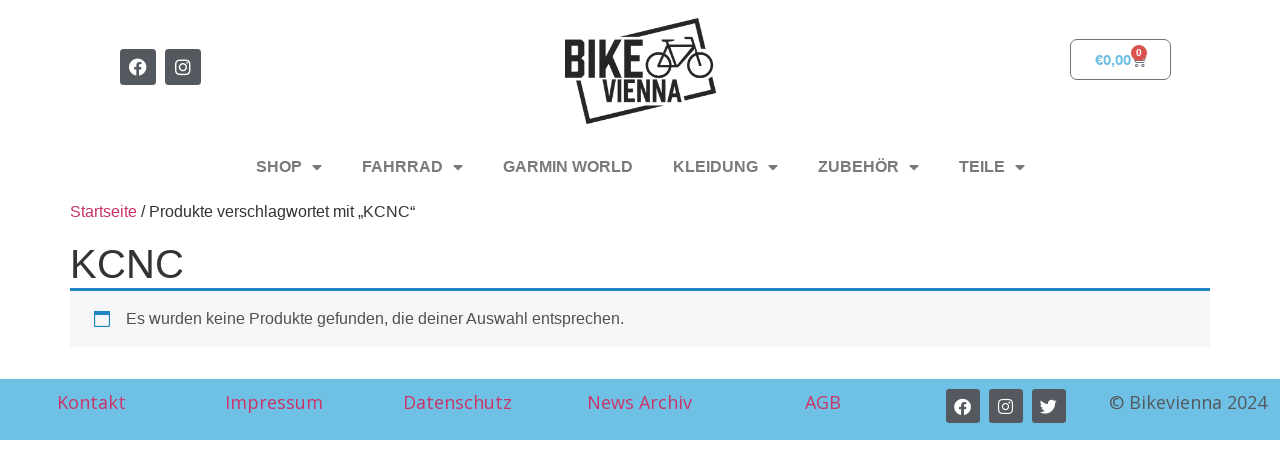

--- FILE ---
content_type: text/html; charset=UTF-8
request_url: https://www.bikevienna.at/product-tag/kcnc/?products-per-page=12
body_size: 15621
content:
<!doctype html>
<html lang="de">
<head>
	<meta charset="UTF-8">
	<meta name="viewport" content="width=device-width, initial-scale=1">
	<link rel="profile" href="https://gmpg.org/xfn/11">
	<title>KCNC &#8211; BIKE VIENNA</title>
<meta name='robots' content='max-image-preview:large' />
<link rel='dns-prefetch' href='//stats.wp.com' />
<link rel='dns-prefetch' href='//www.googletagmanager.com' />
<link rel='dns-prefetch' href='//cdn.jsdelivr.net' />
<link rel="alternate" type="application/rss+xml" title="BIKE VIENNA &raquo; Feed" href="https://www.bikevienna.at/feed/" />
<link rel="alternate" type="application/rss+xml" title="BIKE VIENNA &raquo; Kommentar-Feed" href="https://www.bikevienna.at/comments/feed/" />
<link rel="alternate" type="application/rss+xml" title="BIKE VIENNA &raquo; KCNC Schlagwort Feed" href="https://www.bikevienna.at/product-tag/kcnc/feed/" />
<script>
window._wpemojiSettings = {"baseUrl":"https:\/\/s.w.org\/images\/core\/emoji\/14.0.0\/72x72\/","ext":".png","svgUrl":"https:\/\/s.w.org\/images\/core\/emoji\/14.0.0\/svg\/","svgExt":".svg","source":{"concatemoji":"https:\/\/www.bikevienna.at\/wp-includes\/js\/wp-emoji-release.min.js?ver=6.3.7"}};
/*! This file is auto-generated */
!function(i,n){var o,s,e;function c(e){try{var t={supportTests:e,timestamp:(new Date).valueOf()};sessionStorage.setItem(o,JSON.stringify(t))}catch(e){}}function p(e,t,n){e.clearRect(0,0,e.canvas.width,e.canvas.height),e.fillText(t,0,0);var t=new Uint32Array(e.getImageData(0,0,e.canvas.width,e.canvas.height).data),r=(e.clearRect(0,0,e.canvas.width,e.canvas.height),e.fillText(n,0,0),new Uint32Array(e.getImageData(0,0,e.canvas.width,e.canvas.height).data));return t.every(function(e,t){return e===r[t]})}function u(e,t,n){switch(t){case"flag":return n(e,"\ud83c\udff3\ufe0f\u200d\u26a7\ufe0f","\ud83c\udff3\ufe0f\u200b\u26a7\ufe0f")?!1:!n(e,"\ud83c\uddfa\ud83c\uddf3","\ud83c\uddfa\u200b\ud83c\uddf3")&&!n(e,"\ud83c\udff4\udb40\udc67\udb40\udc62\udb40\udc65\udb40\udc6e\udb40\udc67\udb40\udc7f","\ud83c\udff4\u200b\udb40\udc67\u200b\udb40\udc62\u200b\udb40\udc65\u200b\udb40\udc6e\u200b\udb40\udc67\u200b\udb40\udc7f");case"emoji":return!n(e,"\ud83e\udef1\ud83c\udffb\u200d\ud83e\udef2\ud83c\udfff","\ud83e\udef1\ud83c\udffb\u200b\ud83e\udef2\ud83c\udfff")}return!1}function f(e,t,n){var r="undefined"!=typeof WorkerGlobalScope&&self instanceof WorkerGlobalScope?new OffscreenCanvas(300,150):i.createElement("canvas"),a=r.getContext("2d",{willReadFrequently:!0}),o=(a.textBaseline="top",a.font="600 32px Arial",{});return e.forEach(function(e){o[e]=t(a,e,n)}),o}function t(e){var t=i.createElement("script");t.src=e,t.defer=!0,i.head.appendChild(t)}"undefined"!=typeof Promise&&(o="wpEmojiSettingsSupports",s=["flag","emoji"],n.supports={everything:!0,everythingExceptFlag:!0},e=new Promise(function(e){i.addEventListener("DOMContentLoaded",e,{once:!0})}),new Promise(function(t){var n=function(){try{var e=JSON.parse(sessionStorage.getItem(o));if("object"==typeof e&&"number"==typeof e.timestamp&&(new Date).valueOf()<e.timestamp+604800&&"object"==typeof e.supportTests)return e.supportTests}catch(e){}return null}();if(!n){if("undefined"!=typeof Worker&&"undefined"!=typeof OffscreenCanvas&&"undefined"!=typeof URL&&URL.createObjectURL&&"undefined"!=typeof Blob)try{var e="postMessage("+f.toString()+"("+[JSON.stringify(s),u.toString(),p.toString()].join(",")+"));",r=new Blob([e],{type:"text/javascript"}),a=new Worker(URL.createObjectURL(r),{name:"wpTestEmojiSupports"});return void(a.onmessage=function(e){c(n=e.data),a.terminate(),t(n)})}catch(e){}c(n=f(s,u,p))}t(n)}).then(function(e){for(var t in e)n.supports[t]=e[t],n.supports.everything=n.supports.everything&&n.supports[t],"flag"!==t&&(n.supports.everythingExceptFlag=n.supports.everythingExceptFlag&&n.supports[t]);n.supports.everythingExceptFlag=n.supports.everythingExceptFlag&&!n.supports.flag,n.DOMReady=!1,n.readyCallback=function(){n.DOMReady=!0}}).then(function(){return e}).then(function(){var e;n.supports.everything||(n.readyCallback(),(e=n.source||{}).concatemoji?t(e.concatemoji):e.wpemoji&&e.twemoji&&(t(e.twemoji),t(e.wpemoji)))}))}((window,document),window._wpemojiSettings);
</script>
<style>
img.wp-smiley,
img.emoji {
	display: inline !important;
	border: none !important;
	box-shadow: none !important;
	height: 1em !important;
	width: 1em !important;
	margin: 0 0.07em !important;
	vertical-align: -0.1em !important;
	background: none !important;
	padding: 0 !important;
}
</style>
	<link rel='stylesheet' id='german-market-blocks-integrations-css' href='https://www.bikevienna.at/wp-content/plugins/woocommerce-german-market/german-market-blocks/build/integrations.css?ver=3.53' media='all' />
<link rel='stylesheet' id='german-market-checkout-block-checkboxes-css' href='https://www.bikevienna.at/wp-content/plugins/woocommerce-german-market/german-market-blocks/build/blocks/checkout-checkboxes/style-index.css?ver=3.53' media='all' />
<link rel='stylesheet' id='german-market-product-charging-device-css' href='https://www.bikevienna.at/wp-content/plugins/woocommerce-german-market/german-market-blocks/build/blocks/product-charging-device/style-index.css?ver=3.53' media='all' />
<link rel='stylesheet' id='wp-block-library-css' href='https://www.bikevienna.at/wp-includes/css/dist/block-library/style.min.css?ver=6.3.7' media='all' />
<style id='global-styles-inline-css'>
body{--wp--preset--color--black: #000000;--wp--preset--color--cyan-bluish-gray: #abb8c3;--wp--preset--color--white: #ffffff;--wp--preset--color--pale-pink: #f78da7;--wp--preset--color--vivid-red: #cf2e2e;--wp--preset--color--luminous-vivid-orange: #ff6900;--wp--preset--color--luminous-vivid-amber: #fcb900;--wp--preset--color--light-green-cyan: #7bdcb5;--wp--preset--color--vivid-green-cyan: #00d084;--wp--preset--color--pale-cyan-blue: #8ed1fc;--wp--preset--color--vivid-cyan-blue: #0693e3;--wp--preset--color--vivid-purple: #9b51e0;--wp--preset--gradient--vivid-cyan-blue-to-vivid-purple: linear-gradient(135deg,rgba(6,147,227,1) 0%,rgb(155,81,224) 100%);--wp--preset--gradient--light-green-cyan-to-vivid-green-cyan: linear-gradient(135deg,rgb(122,220,180) 0%,rgb(0,208,130) 100%);--wp--preset--gradient--luminous-vivid-amber-to-luminous-vivid-orange: linear-gradient(135deg,rgba(252,185,0,1) 0%,rgba(255,105,0,1) 100%);--wp--preset--gradient--luminous-vivid-orange-to-vivid-red: linear-gradient(135deg,rgba(255,105,0,1) 0%,rgb(207,46,46) 100%);--wp--preset--gradient--very-light-gray-to-cyan-bluish-gray: linear-gradient(135deg,rgb(238,238,238) 0%,rgb(169,184,195) 100%);--wp--preset--gradient--cool-to-warm-spectrum: linear-gradient(135deg,rgb(74,234,220) 0%,rgb(151,120,209) 20%,rgb(207,42,186) 40%,rgb(238,44,130) 60%,rgb(251,105,98) 80%,rgb(254,248,76) 100%);--wp--preset--gradient--blush-light-purple: linear-gradient(135deg,rgb(255,206,236) 0%,rgb(152,150,240) 100%);--wp--preset--gradient--blush-bordeaux: linear-gradient(135deg,rgb(254,205,165) 0%,rgb(254,45,45) 50%,rgb(107,0,62) 100%);--wp--preset--gradient--luminous-dusk: linear-gradient(135deg,rgb(255,203,112) 0%,rgb(199,81,192) 50%,rgb(65,88,208) 100%);--wp--preset--gradient--pale-ocean: linear-gradient(135deg,rgb(255,245,203) 0%,rgb(182,227,212) 50%,rgb(51,167,181) 100%);--wp--preset--gradient--electric-grass: linear-gradient(135deg,rgb(202,248,128) 0%,rgb(113,206,126) 100%);--wp--preset--gradient--midnight: linear-gradient(135deg,rgb(2,3,129) 0%,rgb(40,116,252) 100%);--wp--preset--font-size--small: 13px;--wp--preset--font-size--medium: 20px;--wp--preset--font-size--large: 36px;--wp--preset--font-size--x-large: 42px;--wp--preset--spacing--20: 0.44rem;--wp--preset--spacing--30: 0.67rem;--wp--preset--spacing--40: 1rem;--wp--preset--spacing--50: 1.5rem;--wp--preset--spacing--60: 2.25rem;--wp--preset--spacing--70: 3.38rem;--wp--preset--spacing--80: 5.06rem;--wp--preset--shadow--natural: 6px 6px 9px rgba(0, 0, 0, 0.2);--wp--preset--shadow--deep: 12px 12px 50px rgba(0, 0, 0, 0.4);--wp--preset--shadow--sharp: 6px 6px 0px rgba(0, 0, 0, 0.2);--wp--preset--shadow--outlined: 6px 6px 0px -3px rgba(255, 255, 255, 1), 6px 6px rgba(0, 0, 0, 1);--wp--preset--shadow--crisp: 6px 6px 0px rgba(0, 0, 0, 1);}body { margin: 0;--wp--style--global--content-size: 800px;--wp--style--global--wide-size: 1200px; }.wp-site-blocks > .alignleft { float: left; margin-right: 2em; }.wp-site-blocks > .alignright { float: right; margin-left: 2em; }.wp-site-blocks > .aligncenter { justify-content: center; margin-left: auto; margin-right: auto; }:where(.wp-site-blocks) > * { margin-block-start: 24px; margin-block-end: 0; }:where(.wp-site-blocks) > :first-child:first-child { margin-block-start: 0; }:where(.wp-site-blocks) > :last-child:last-child { margin-block-end: 0; }body { --wp--style--block-gap: 24px; }:where(body .is-layout-flow)  > :first-child:first-child{margin-block-start: 0;}:where(body .is-layout-flow)  > :last-child:last-child{margin-block-end: 0;}:where(body .is-layout-flow)  > *{margin-block-start: 24px;margin-block-end: 0;}:where(body .is-layout-constrained)  > :first-child:first-child{margin-block-start: 0;}:where(body .is-layout-constrained)  > :last-child:last-child{margin-block-end: 0;}:where(body .is-layout-constrained)  > *{margin-block-start: 24px;margin-block-end: 0;}:where(body .is-layout-flex) {gap: 24px;}:where(body .is-layout-grid) {gap: 24px;}body .is-layout-flow > .alignleft{float: left;margin-inline-start: 0;margin-inline-end: 2em;}body .is-layout-flow > .alignright{float: right;margin-inline-start: 2em;margin-inline-end: 0;}body .is-layout-flow > .aligncenter{margin-left: auto !important;margin-right: auto !important;}body .is-layout-constrained > .alignleft{float: left;margin-inline-start: 0;margin-inline-end: 2em;}body .is-layout-constrained > .alignright{float: right;margin-inline-start: 2em;margin-inline-end: 0;}body .is-layout-constrained > .aligncenter{margin-left: auto !important;margin-right: auto !important;}body .is-layout-constrained > :where(:not(.alignleft):not(.alignright):not(.alignfull)){max-width: var(--wp--style--global--content-size);margin-left: auto !important;margin-right: auto !important;}body .is-layout-constrained > .alignwide{max-width: var(--wp--style--global--wide-size);}body .is-layout-flex{display: flex;}body .is-layout-flex{flex-wrap: wrap;align-items: center;}body .is-layout-flex > *{margin: 0;}body .is-layout-grid{display: grid;}body .is-layout-grid > *{margin: 0;}body{padding-top: 0px;padding-right: 0px;padding-bottom: 0px;padding-left: 0px;}a:where(:not(.wp-element-button)){text-decoration: underline;}.wp-element-button, .wp-block-button__link{background-color: #32373c;border-width: 0;color: #fff;font-family: inherit;font-size: inherit;line-height: inherit;padding: calc(0.667em + 2px) calc(1.333em + 2px);text-decoration: none;}.has-black-color{color: var(--wp--preset--color--black) !important;}.has-cyan-bluish-gray-color{color: var(--wp--preset--color--cyan-bluish-gray) !important;}.has-white-color{color: var(--wp--preset--color--white) !important;}.has-pale-pink-color{color: var(--wp--preset--color--pale-pink) !important;}.has-vivid-red-color{color: var(--wp--preset--color--vivid-red) !important;}.has-luminous-vivid-orange-color{color: var(--wp--preset--color--luminous-vivid-orange) !important;}.has-luminous-vivid-amber-color{color: var(--wp--preset--color--luminous-vivid-amber) !important;}.has-light-green-cyan-color{color: var(--wp--preset--color--light-green-cyan) !important;}.has-vivid-green-cyan-color{color: var(--wp--preset--color--vivid-green-cyan) !important;}.has-pale-cyan-blue-color{color: var(--wp--preset--color--pale-cyan-blue) !important;}.has-vivid-cyan-blue-color{color: var(--wp--preset--color--vivid-cyan-blue) !important;}.has-vivid-purple-color{color: var(--wp--preset--color--vivid-purple) !important;}.has-black-background-color{background-color: var(--wp--preset--color--black) !important;}.has-cyan-bluish-gray-background-color{background-color: var(--wp--preset--color--cyan-bluish-gray) !important;}.has-white-background-color{background-color: var(--wp--preset--color--white) !important;}.has-pale-pink-background-color{background-color: var(--wp--preset--color--pale-pink) !important;}.has-vivid-red-background-color{background-color: var(--wp--preset--color--vivid-red) !important;}.has-luminous-vivid-orange-background-color{background-color: var(--wp--preset--color--luminous-vivid-orange) !important;}.has-luminous-vivid-amber-background-color{background-color: var(--wp--preset--color--luminous-vivid-amber) !important;}.has-light-green-cyan-background-color{background-color: var(--wp--preset--color--light-green-cyan) !important;}.has-vivid-green-cyan-background-color{background-color: var(--wp--preset--color--vivid-green-cyan) !important;}.has-pale-cyan-blue-background-color{background-color: var(--wp--preset--color--pale-cyan-blue) !important;}.has-vivid-cyan-blue-background-color{background-color: var(--wp--preset--color--vivid-cyan-blue) !important;}.has-vivid-purple-background-color{background-color: var(--wp--preset--color--vivid-purple) !important;}.has-black-border-color{border-color: var(--wp--preset--color--black) !important;}.has-cyan-bluish-gray-border-color{border-color: var(--wp--preset--color--cyan-bluish-gray) !important;}.has-white-border-color{border-color: var(--wp--preset--color--white) !important;}.has-pale-pink-border-color{border-color: var(--wp--preset--color--pale-pink) !important;}.has-vivid-red-border-color{border-color: var(--wp--preset--color--vivid-red) !important;}.has-luminous-vivid-orange-border-color{border-color: var(--wp--preset--color--luminous-vivid-orange) !important;}.has-luminous-vivid-amber-border-color{border-color: var(--wp--preset--color--luminous-vivid-amber) !important;}.has-light-green-cyan-border-color{border-color: var(--wp--preset--color--light-green-cyan) !important;}.has-vivid-green-cyan-border-color{border-color: var(--wp--preset--color--vivid-green-cyan) !important;}.has-pale-cyan-blue-border-color{border-color: var(--wp--preset--color--pale-cyan-blue) !important;}.has-vivid-cyan-blue-border-color{border-color: var(--wp--preset--color--vivid-cyan-blue) !important;}.has-vivid-purple-border-color{border-color: var(--wp--preset--color--vivid-purple) !important;}.has-vivid-cyan-blue-to-vivid-purple-gradient-background{background: var(--wp--preset--gradient--vivid-cyan-blue-to-vivid-purple) !important;}.has-light-green-cyan-to-vivid-green-cyan-gradient-background{background: var(--wp--preset--gradient--light-green-cyan-to-vivid-green-cyan) !important;}.has-luminous-vivid-amber-to-luminous-vivid-orange-gradient-background{background: var(--wp--preset--gradient--luminous-vivid-amber-to-luminous-vivid-orange) !important;}.has-luminous-vivid-orange-to-vivid-red-gradient-background{background: var(--wp--preset--gradient--luminous-vivid-orange-to-vivid-red) !important;}.has-very-light-gray-to-cyan-bluish-gray-gradient-background{background: var(--wp--preset--gradient--very-light-gray-to-cyan-bluish-gray) !important;}.has-cool-to-warm-spectrum-gradient-background{background: var(--wp--preset--gradient--cool-to-warm-spectrum) !important;}.has-blush-light-purple-gradient-background{background: var(--wp--preset--gradient--blush-light-purple) !important;}.has-blush-bordeaux-gradient-background{background: var(--wp--preset--gradient--blush-bordeaux) !important;}.has-luminous-dusk-gradient-background{background: var(--wp--preset--gradient--luminous-dusk) !important;}.has-pale-ocean-gradient-background{background: var(--wp--preset--gradient--pale-ocean) !important;}.has-electric-grass-gradient-background{background: var(--wp--preset--gradient--electric-grass) !important;}.has-midnight-gradient-background{background: var(--wp--preset--gradient--midnight) !important;}.has-small-font-size{font-size: var(--wp--preset--font-size--small) !important;}.has-medium-font-size{font-size: var(--wp--preset--font-size--medium) !important;}.has-large-font-size{font-size: var(--wp--preset--font-size--large) !important;}.has-x-large-font-size{font-size: var(--wp--preset--font-size--x-large) !important;}
.wp-block-navigation a:where(:not(.wp-element-button)){color: inherit;}
.wp-block-pullquote{font-size: 1.5em;line-height: 1.6;}
</style>
<link rel='stylesheet' id='pafe-extension-style-free-css' href='https://www.bikevienna.at/wp-content/plugins/piotnet-addons-for-elementor/assets/css/minify/extension.min.css?ver=2.4.36' media='all' />
<link rel='stylesheet' id='wc-plc-css' href='https://www.bikevienna.at/wp-content/plugins/wc-plc/public/css/wc-plc-public.css?ver=1.0.11' media='all' />
<link rel='stylesheet' id='wc-accommodation-bookings-styles-css' href='https://www.bikevienna.at/wp-content/plugins/woocommerce-accommodation-bookings/dist/css/frontend.css?ver=83a366d1efedd293c794' media='all' />
<link rel='stylesheet' id='woocommerce-layout-css' href='https://www.bikevienna.at/wp-content/plugins/woocommerce/assets/css/woocommerce-layout.css?ver=8.7.0' media='all' />
<style id='woocommerce-layout-inline-css'>

	.infinite-scroll .woocommerce-pagination {
		display: none;
	}
</style>
<link rel='stylesheet' id='woocommerce-smallscreen-css' href='https://www.bikevienna.at/wp-content/plugins/woocommerce/assets/css/woocommerce-smallscreen.css?ver=8.7.0' media='only screen and (max-width: 768px)' />
<link rel='stylesheet' id='woocommerce-general-css' href='https://www.bikevienna.at/wp-content/plugins/woocommerce/assets/css/woocommerce.css?ver=8.7.0' media='all' />
<style id='woocommerce-inline-inline-css'>
.woocommerce form .form-row .required { visibility: visible; }
</style>
<link rel='stylesheet' id='wc-bis-css-css' href='https://www.bikevienna.at/wp-content/plugins/woocommerce-back-in-stock-notifications/assets/css/frontend/woocommerce.css?ver=3.3.3' media='all' />
<link rel='stylesheet' id='sendcloud-checkout-css-css' href='https://www.bikevienna.at/wp-content/plugins/sendcloud-shipping/resources/css/sendcloud-checkout.css?ver=2.4.5' media='all' />
<link rel='stylesheet' id='tridatasync-frontend-css' href='https://www.bikevienna.at/wp-content/plugins/tridata-sync/assets/css/frontend.css?ver=2.2.161' media='all' />
<link rel='stylesheet' id='jquery-ui-style-css' href='https://www.bikevienna.at/wp-content/plugins/woocommerce-bookings/dist/css/jquery-ui-styles.css?ver=1.11.4-wc-bookings.2.0.3' media='all' />
<link rel='stylesheet' id='wc-bookings-styles-css' href='https://www.bikevienna.at/wp-content/plugins/woocommerce-bookings/dist/css/frontend.css?ver=2.0.3' media='all' />
<link rel='stylesheet' id='swatches-and-photos-css' href='https://www.bikevienna.at/wp-content/plugins/woocommerce-variation-swatches-and-photos/assets/css/swatches-and-photos.css?ver=3.0.6' media='all' />
<link rel='stylesheet' id='hello-elementor-css' href='https://www.bikevienna.at/wp-content/themes/hello-elementor/style.min.css?ver=3.0.1' media='all' />
<link rel='stylesheet' id='hello-elementor-theme-style-css' href='https://www.bikevienna.at/wp-content/themes/hello-elementor/theme.min.css?ver=3.0.1' media='all' />
<link rel='stylesheet' id='hello-elementor-header-footer-css' href='https://www.bikevienna.at/wp-content/themes/hello-elementor/header-footer.min.css?ver=3.0.1' media='all' />
<link rel='stylesheet' id='elementor-frontend-css' href='https://www.bikevienna.at/wp-content/plugins/elementor/assets/css/frontend.min.css?ver=3.27.3' media='all' />
<link rel='stylesheet' id='widget-social-icons-css' href='https://www.bikevienna.at/wp-content/plugins/elementor/assets/css/widget-social-icons.min.css?ver=3.27.3' media='all' />
<link rel='stylesheet' id='e-apple-webkit-css' href='https://www.bikevienna.at/wp-content/plugins/elementor/assets/css/conditionals/apple-webkit.min.css?ver=3.27.3' media='all' />
<link rel='stylesheet' id='widget-image-css' href='https://www.bikevienna.at/wp-content/plugins/elementor/assets/css/widget-image.min.css?ver=3.27.3' media='all' />
<link rel='stylesheet' id='widget-woocommerce-menu-cart-css' href='https://www.bikevienna.at/wp-content/plugins/elementor-pro/assets/css/widget-woocommerce-menu-cart.min.css?ver=3.28.3' media='all' />
<link rel='stylesheet' id='widget-nav-menu-css' href='https://www.bikevienna.at/wp-content/plugins/elementor-pro/assets/css/widget-nav-menu.min.css?ver=3.28.3' media='all' />
<link rel='stylesheet' id='widget-text-editor-css' href='https://www.bikevienna.at/wp-content/plugins/elementor/assets/css/widget-text-editor.min.css?ver=3.27.3' media='all' />
<link rel='stylesheet' id='elementor-icons-css' href='https://www.bikevienna.at/wp-content/plugins/elementor/assets/lib/eicons/css/elementor-icons.min.css?ver=5.35.0' media='all' />
<link rel='stylesheet' id='elementor-post-7297-css' href='https://www.bikevienna.at/wp-content/uploads/elementor/css/post-7297.css?ver=1761908182' media='all' />
<link rel='stylesheet' id='elementor-post-7300-css' href='https://www.bikevienna.at/wp-content/uploads/elementor/css/post-7300.css?ver=1761908182' media='all' />
<link rel='stylesheet' id='jet-woo-builder-css' href='https://www.bikevienna.at/wp-content/plugins/jet-woo-builder/assets/css/frontend.css?ver=2.1.19' media='all' />
<style id='jet-woo-builder-inline-css'>
@font-face {
				font-family: "WooCommerce";
				font-weight: normal;
				font-style: normal;
				src: url("https://www.bikevienna.at/wp-content/plugins/woocommerce/assets/fonts/WooCommerce.eot");
				src: url("https://www.bikevienna.at/wp-content/plugins/woocommerce/assets/fonts/WooCommerce.eot?#iefix") format("embedded-opentype"),
					 url("https://www.bikevienna.at/wp-content/plugins/woocommerce/assets/fonts/WooCommerce.woff") format("woff"),
					 url("https://www.bikevienna.at/wp-content/plugins/woocommerce/assets/fonts/WooCommerce.ttf") format("truetype"),
					 url("https://www.bikevienna.at/wp-content/plugins/woocommerce/assets/fonts/WooCommerce.svg#WooCommerce") format("svg");
			}
</style>
<link rel='stylesheet' id='elementor-icons-shared-0-css' href='https://www.bikevienna.at/wp-content/plugins/elementor/assets/lib/font-awesome/css/fontawesome.min.css?ver=5.15.3' media='all' />
<link rel='stylesheet' id='elementor-icons-fa-solid-css' href='https://www.bikevienna.at/wp-content/plugins/elementor/assets/lib/font-awesome/css/solid.min.css?ver=5.15.3' media='all' />
<link rel='stylesheet' id='swiper-css' href='https://www.bikevienna.at/wp-content/plugins/elementor/assets/lib/swiper/v8/css/swiper.min.css?ver=8.4.5' media='all' />
<link rel='stylesheet' id='e-swiper-css' href='https://www.bikevienna.at/wp-content/plugins/elementor/assets/css/conditionals/e-swiper.min.css?ver=3.27.3' media='all' />
<link rel='stylesheet' id='elementor-post-22433-css' href='https://www.bikevienna.at/wp-content/uploads/elementor/css/post-22433.css?ver=1761908182' media='all' />
<link rel='stylesheet' id='tablepress-default-css' href='https://www.bikevienna.at/wp-content/plugins/tablepress/css/build/default.css?ver=3.2.5' media='all' />
<link rel='stylesheet' id='german-market-blocks-order-button-position-css' href='https://www.bikevienna.at/wp-content/plugins/woocommerce-german-market/german-market-blocks/additional-css/order-button-checkout-fields.css?ver=3.53' media='all' />
<link rel='stylesheet' id='woocommerce-de_frontend_styles-css' href='https://www.bikevienna.at/wp-content/plugins/woocommerce-german-market/css/frontend.min.css?ver=3.53' media='all' />
<link rel='stylesheet' id='hello-elementor-child-style-css' href='https://www.bikevienna.at/wp-content/themes/hello-theme-child-master/style.css?ver=2.0.0' media='all' />
<link rel='stylesheet' id='google-fonts-1-css' href='https://fonts.googleapis.com/css?family=Open+Sans%3A100%2C100italic%2C200%2C200italic%2C300%2C300italic%2C400%2C400italic%2C500%2C500italic%2C600%2C600italic%2C700%2C700italic%2C800%2C800italic%2C900%2C900italic&#038;display=auto&#038;ver=6.3.7' media='all' />
<link rel='stylesheet' id='elementor-icons-fa-brands-css' href='https://www.bikevienna.at/wp-content/plugins/elementor/assets/lib/font-awesome/css/brands.min.css?ver=5.15.3' media='all' />
<link rel="preconnect" href="https://fonts.gstatic.com/" crossorigin><script id="woocommerce-google-analytics-integration-gtag-js-after">
/* Google Analytics for WooCommerce (gtag.js) */
					window.dataLayer = window.dataLayer || [];
					function gtag(){dataLayer.push(arguments);}
					// Set up default consent state.
					for ( const mode of [{"analytics_storage":"denied","ad_storage":"denied","ad_user_data":"denied","ad_personalization":"denied","region":["AT","BE","BG","HR","CY","CZ","DK","EE","FI","FR","DE","GR","HU","IS","IE","IT","LV","LI","LT","LU","MT","NL","NO","PL","PT","RO","SK","SI","ES","SE","GB","CH"]}] || [] ) {
						gtag( "consent", "default", { "wait_for_update": 500, ...mode } );
					}
					gtag("js", new Date());
					gtag("set", "developer_id.dOGY3NW", true);
					gtag("config", "G-WQG8J2LQT9", {"track_404":true,"allow_google_signals":true,"logged_in":false,"linker":{"domains":[],"allow_incoming":false},"custom_map":{"dimension1":"logged_in"}});
</script>
<script src='https://www.bikevienna.at/wp-includes/js/dist/vendor/wp-polyfill-inert.min.js?ver=3.1.2' id='wp-polyfill-inert-js'></script>
<script src='https://www.bikevienna.at/wp-includes/js/dist/vendor/regenerator-runtime.min.js?ver=0.13.11' id='regenerator-runtime-js'></script>
<script src='https://www.bikevienna.at/wp-includes/js/dist/vendor/wp-polyfill.min.js?ver=3.15.0' id='wp-polyfill-js'></script>
<script src='https://www.bikevienna.at/wp-includes/js/dist/hooks.min.js?ver=c6aec9a8d4e5a5d543a1' id='wp-hooks-js'></script>
<script src='https://stats.wp.com/w.js?ver=202552' id='woo-tracks-js'></script>
<script async src='https://www.googletagmanager.com/gtag/js?id=G-WQG8J2LQT9' id='google-tag-manager-js' data-wp-strategy='async'></script>
<script src='https://www.bikevienna.at/wp-includes/js/jquery/jquery.min.js?ver=3.7.0' id='jquery-core-js'></script>
<script src='https://www.bikevienna.at/wp-includes/js/jquery/jquery-migrate.min.js?ver=3.4.1' id='jquery-migrate-js'></script>
<script src='https://www.bikevienna.at/wp-content/plugins/piotnet-addons-for-elementor/assets/js/minify/extension.min.js?ver=2.4.36' id='pafe-extension-free-js'></script>
<script src='https://www.bikevienna.at/wp-content/plugins/wc-plc/public/js/wc-plc-public.js?ver=1.0.11' id='wc-plc-js'></script>
<script src='https://www.bikevienna.at/wp-content/plugins/woocommerce/assets/js/jquery-blockui/jquery.blockUI.min.js?ver=2.7.0-wc.8.7.0' id='jquery-blockui-js' defer data-wp-strategy='defer'></script>
<script id='wc-add-to-cart-js-extra'>
var wc_add_to_cart_params = {"ajax_url":"\/wp-admin\/admin-ajax.php","wc_ajax_url":"\/?wc-ajax=%%endpoint%%","i18n_view_cart":"Warenkorb anzeigen","cart_url":"https:\/\/www.bikevienna.at\/warenkorb\/","is_cart":"","cart_redirect_after_add":"no"};
</script>
<script src='https://www.bikevienna.at/wp-content/plugins/woocommerce/assets/js/frontend/add-to-cart.min.js?ver=8.7.0' id='wc-add-to-cart-js' defer data-wp-strategy='defer'></script>
<script src='https://www.bikevienna.at/wp-content/plugins/woocommerce/assets/js/js-cookie/js.cookie.min.js?ver=2.1.4-wc.8.7.0' id='js-cookie-js' defer data-wp-strategy='defer'></script>
<script id='woocommerce-js-extra'>
var woocommerce_params = {"ajax_url":"\/wp-admin\/admin-ajax.php","wc_ajax_url":"\/?wc-ajax=%%endpoint%%"};
</script>
<script src='https://www.bikevienna.at/wp-content/plugins/woocommerce/assets/js/frontend/woocommerce.min.js?ver=8.7.0' id='woocommerce-js' defer data-wp-strategy='defer'></script>
<script src='https://www.bikevienna.at/wp-content/plugins/tridata-sync/assets/js/frontend.js?ver=2.2.161' id='tridatasync-frontend-js'></script>
<script id='woocommerce_de_frontend-js-extra'>
var sepa_ajax_object = {"ajax_url":"https:\/\/www.bikevienna.at\/wp-admin\/admin-ajax.php","nonce":"1e192d4497"};
var woocommerce_remove_updated_totals = {"val":"0"};
var woocommerce_payment_update = {"val":"1"};
var german_market_price_variable_products = {"val":"gm_default"};
var german_market_price_variable_theme_extra_element = {"val":".elementor-jet-single-price.jet-woo-builder .price:first-child"};
var german_market_legal_info_product_reviews = {"element":".woocommerce-Reviews .commentlist","activated":"off"};
var ship_different_address = {"message":"<p class=\"woocommerce-notice woocommerce-notice--info woocommerce-info\" id=\"german-market-puchase-on-account-message\">\"Lieferung an eine andere Adresse senden\" ist f\u00fcr die gew\u00e4hlte Zahlungsart \"Kauf auf Rechnung\" nicht verf\u00fcgbar und wurde deaktiviert!<\/p>","before_element":".woocommerce-checkout-payment"};
</script>
<script src='https://www.bikevienna.at/wp-content/plugins/woocommerce-german-market/js/WooCommerce-German-Market-Frontend.min.js?ver=3.53' id='woocommerce_de_frontend-js'></script>
<link rel="https://api.w.org/" href="https://www.bikevienna.at/wp-json/" /><link rel="alternate" type="application/json" href="https://www.bikevienna.at/wp-json/wp/v2/product_tag/7247" /><link rel="EditURI" type="application/rsd+xml" title="RSD" href="https://www.bikevienna.at/xmlrpc.php?rsd" />
<meta name="generator" content="WordPress 6.3.7" />
<meta name="generator" content="WooCommerce 8.7.0" />
<!-- Google Tag Manager -->
<script>(function(w,d,s,l,i){w[l]=w[l]||[];w[l].push({'gtm.start':
new Date().getTime(),event:'gtm.js'});var f=d.getElementsByTagName(s)[0],
j=d.createElement(s),dl=l!='dataLayer'?'&l='+l:'';j.async=true;j.src=
'https://www.googletagmanager.com/gtm.js?id='+i+dl;f.parentNode.insertBefore(j,f);
})(window,document,'script','dataLayer','GTM-NLQN9XF');</script>
<!-- End Google Tag Manager -->		<script type="text/javascript">
			var ajax_url = 'https://www.bikevienna.at/wp-admin/admin-ajax.php';
			var ajax_nonce = 'b5a6b96cf6';
		</script>    <!-- Google tag (gtag.js) -->
    <script async src="https://www.googletagmanager.com/gtag/js?id=AW-1013793325"></script>
    <script>
    window.dataLayer = window.dataLayer || [];
    function gtag(){dataLayer.push(arguments);}
    gtag('js', new Date());
    gtag('config', 'AW-1013793325');
    </script>
    	<noscript><style>.woocommerce-product-gallery{ opacity: 1 !important; }</style></noscript>
	<!-- Google Tag Manager -->
<script>(function(w,d,s,l,i){w[l]=w[l]||[];w[l].push({'gtm.start':
new Date().getTime(),event:'gtm.js'});var f=d.getElementsByTagName(s)[0],
j=d.createElement(s),dl=l!='dataLayer'?'&l='+l:'';j.async=true;j.src=
'https://www.googletagmanager.com/gtm.js?id='+i+dl;f.parentNode.insertBefore(j,f);
})(window,document,'script','dataLayer','GTM-KXSHNXSF');</script>
<!-- End Google Tag Manager -->
			<style>
				.e-con.e-parent:nth-of-type(n+4):not(.e-lazyloaded):not(.e-no-lazyload),
				.e-con.e-parent:nth-of-type(n+4):not(.e-lazyloaded):not(.e-no-lazyload) * {
					background-image: none !important;
				}
				@media screen and (max-height: 1024px) {
					.e-con.e-parent:nth-of-type(n+3):not(.e-lazyloaded):not(.e-no-lazyload),
					.e-con.e-parent:nth-of-type(n+3):not(.e-lazyloaded):not(.e-no-lazyload) * {
						background-image: none !important;
					}
				}
				@media screen and (max-height: 640px) {
					.e-con.e-parent:nth-of-type(n+2):not(.e-lazyloaded):not(.e-no-lazyload),
					.e-con.e-parent:nth-of-type(n+2):not(.e-lazyloaded):not(.e-no-lazyload) * {
						background-image: none !important;
					}
				}
			</style>
			<link rel="icon" href="https://www.bikevienna.at/wp-content/uploads/2021/03/bikevienna_logo-100x100.png" sizes="32x32" />
<link rel="icon" href="https://www.bikevienna.at/wp-content/uploads/2021/03/bikevienna_logo.png" sizes="192x192" />
<link rel="apple-touch-icon" href="https://www.bikevienna.at/wp-content/uploads/2021/03/bikevienna_logo.png" />
<meta name="msapplication-TileImage" content="https://www.bikevienna.at/wp-content/uploads/2021/03/bikevienna_logo.png" />
</head>
<body class="archive tax-product_tag term-kcnc term-7247 wp-custom-logo theme-hello-elementor woocommerce woocommerce-page woocommerce-no-js metaslider-plugin elementor-default elementor-kit-7297">

<!-- Google Tag Manager (noscript) -->
<noscript><iframe src="https://www.googletagmanager.com/ns.html?id=GTM-NLQN9XF"
height="0" width="0" style="display:none;visibility:hidden"></iframe></noscript>
<!-- End Google Tag Manager (noscript) --><!-- Google Tag Manager (noscript) -->
<noscript><iframe src="https://www.googletagmanager.com/ns.html?id=GTM-KXSHNXSF"
height="0" width="0" style="display:none;visibility:hidden"></iframe></noscript>
<!-- End Google Tag Manager (noscript) -->

<a class="skip-link screen-reader-text" href="#content">Zum Inhalt wechseln</a>

		<div data-elementor-type="header" data-elementor-id="7300" class="elementor elementor-7300 elementor-location-header" data-elementor-post-type="elementor_library">
					<section class="elementor-section elementor-top-section elementor-element elementor-element-e02b596 elementor-section-boxed elementor-section-height-default elementor-section-height-default" data-id="e02b596" data-element_type="section">
						<div class="elementor-container elementor-column-gap-default">
					<div class="elementor-column elementor-col-25 elementor-top-column elementor-element elementor-element-bfa5347" data-id="bfa5347" data-element_type="column">
			<div class="elementor-widget-wrap elementor-element-populated">
						<div class="elementor-element elementor-element-ac8c29f elementor-shape-rounded elementor-grid-0 e-grid-align-center elementor-widget elementor-widget-social-icons" data-id="ac8c29f" data-element_type="widget" data-widget_type="social-icons.default">
				<div class="elementor-widget-container">
							<div class="elementor-social-icons-wrapper elementor-grid">
							<span class="elementor-grid-item">
					<a class="elementor-icon elementor-social-icon elementor-social-icon-facebook elementor-repeater-item-9d2b3e2" href="https://www.facebook.com/Bikevienna" target="_blank">
						<span class="elementor-screen-only">Facebook</span>
						<i class="fab fa-facebook"></i>					</a>
				</span>
							<span class="elementor-grid-item">
					<a class="elementor-icon elementor-social-icon elementor-social-icon-instagram elementor-repeater-item-c78761b" href="https://www.instagram.com/bikevienna/" target="_blank">
						<span class="elementor-screen-only">Instagram</span>
						<i class="fab fa-instagram"></i>					</a>
				</span>
					</div>
						</div>
				</div>
					</div>
		</div>
				<div class="elementor-column elementor-col-50 elementor-top-column elementor-element elementor-element-aea2b6a" data-id="aea2b6a" data-element_type="column">
			<div class="elementor-widget-wrap elementor-element-populated">
						<div class="elementor-element elementor-element-32e9ca5 elementor-widget elementor-widget-theme-site-logo elementor-widget-image" data-id="32e9ca5" data-element_type="widget" data-widget_type="theme-site-logo.default">
				<div class="elementor-widget-container">
											<a href="https://www.bikevienna.at">
			<img fetchpriority="high" width="500" height="351" src="https://www.bikevienna.at/wp-content/uploads/2021/03/bikevienna_logo.png" class="attachment-full size-full wp-image-23006" alt="" srcset="https://www.bikevienna.at/wp-content/uploads/2021/03/bikevienna_logo.png 500w, https://www.bikevienna.at/wp-content/uploads/2021/03/bikevienna_logo-300x211.png 300w, https://www.bikevienna.at/wp-content/uploads/2021/03/bikevienna_logo-150x105.png 150w, https://www.bikevienna.at/wp-content/uploads/2021/03/bikevienna_logo-400x281.png 400w" sizes="(max-width: 500px) 100vw, 500px" />				</a>
											</div>
				</div>
					</div>
		</div>
				<div class="elementor-column elementor-col-25 elementor-top-column elementor-element elementor-element-11ef5fe" data-id="11ef5fe" data-element_type="column">
			<div class="elementor-widget-wrap elementor-element-populated">
						<div class="elementor-element elementor-element-10c460e toggle-icon--cart-medium elementor-menu-cart--items-indicator-bubble elementor-menu-cart--show-subtotal-yes elementor-menu-cart--cart-type-side-cart elementor-menu-cart--show-remove-button-yes elementor-widget elementor-widget-woocommerce-menu-cart" data-id="10c460e" data-element_type="widget" data-settings="{&quot;cart_type&quot;:&quot;side-cart&quot;,&quot;open_cart&quot;:&quot;click&quot;,&quot;automatically_open_cart&quot;:&quot;no&quot;}" data-widget_type="woocommerce-menu-cart.default">
				<div class="elementor-widget-container">
							<div class="elementor-menu-cart__wrapper">
							<div class="elementor-menu-cart__toggle_wrapper">
					<div class="elementor-menu-cart__container elementor-lightbox" aria-hidden="true">
						<div class="elementor-menu-cart__main" aria-hidden="true">
									<div class="elementor-menu-cart__close-button">
					</div>
									<div class="widget_shopping_cart_content">
															</div>
						</div>
					</div>
							<div class="elementor-menu-cart__toggle elementor-button-wrapper">
			<a id="elementor-menu-cart__toggle_button" href="#" class="elementor-menu-cart__toggle_button elementor-button elementor-size-sm" aria-expanded="false">
				<span class="elementor-button-text"><span class="woocommerce-Price-amount amount"><bdi><span class="woocommerce-Price-currencySymbol">&euro;</span>0,00</bdi></span></span>
				<span class="elementor-button-icon">
					<span class="elementor-button-icon-qty" data-counter="0">0</span>
					<i class="eicon-cart-medium"></i>					<span class="elementor-screen-only">Warenkorb</span>
				</span>
			</a>
		</div>
						</div>
					</div> <!-- close elementor-menu-cart__wrapper -->
						</div>
				</div>
					</div>
		</div>
					</div>
		</section>
				<section class="elementor-section elementor-top-section elementor-element elementor-element-f9a3850 elementor-section-boxed elementor-section-height-default elementor-section-height-default" data-id="f9a3850" data-element_type="section">
						<div class="elementor-container elementor-column-gap-default">
					<div class="elementor-column elementor-col-100 elementor-top-column elementor-element elementor-element-5adc31a" data-id="5adc31a" data-element_type="column">
			<div class="elementor-widget-wrap elementor-element-populated">
						<div class="elementor-element elementor-element-01374e2 elementor-nav-menu__align-center elementor-nav-menu--dropdown-tablet elementor-nav-menu__text-align-aside elementor-nav-menu--toggle elementor-nav-menu--burger elementor-widget elementor-widget-nav-menu" data-id="01374e2" data-element_type="widget" data-settings="{&quot;layout&quot;:&quot;horizontal&quot;,&quot;submenu_icon&quot;:{&quot;value&quot;:&quot;&lt;i class=\&quot;fas fa-caret-down\&quot;&gt;&lt;\/i&gt;&quot;,&quot;library&quot;:&quot;fa-solid&quot;},&quot;toggle&quot;:&quot;burger&quot;}" data-widget_type="nav-menu.default">
				<div class="elementor-widget-container">
								<nav aria-label="Menü" class="elementor-nav-menu--main elementor-nav-menu__container elementor-nav-menu--layout-horizontal e--pointer-underline e--animation-fade">
				<ul id="menu-1-01374e2" class="elementor-nav-menu"><li class="menu-item menu-item-type-post_type menu-item-object-page menu-item-has-children menu-item-7307"><a href="https://www.bikevienna.at/bikeviennashop/" class="elementor-item">SHOP</a>
<ul class="sub-menu elementor-nav-menu--dropdown">
	<li class="menu-item menu-item-type-post_type menu-item-object-page menu-item-6637"><a href="https://www.bikevienna.at/werkstatt/" class="elementor-sub-item">WERKSTATT</a></li>
	<li class="menu-item menu-item-type-post_type menu-item-object-page menu-item-42283"><a href="https://www.bikevienna.at/filialen/" class="elementor-sub-item">FILIALEN</a></li>
	<li class="menu-item menu-item-type-post_type menu-item-object-page menu-item-6636"><a href="https://www.bikevienna.at/individuelle-services/" class="elementor-sub-item">DU BIST INDIVIDUELL</a></li>
	<li class="menu-item menu-item-type-post_type menu-item-object-page menu-item-7614"><a href="https://www.bikevienna.at/bikeviennashop/verleih/" class="elementor-sub-item">VERLEIH</a></li>
	<li class="menu-item menu-item-type-post_type menu-item-object-page menu-item-42935"><a href="https://www.bikevienna.at/bikeviennashop/bike-vienna-jobs/" class="elementor-sub-item">BIKE VIENNA JOBS</a></li>
	<li class="menu-item menu-item-type-post_type menu-item-object-page menu-item-64631"><a href="https://www.bikevienna.at/bike-leasing/" class="elementor-sub-item">BIKE-LEASING</a></li>
	<li class="menu-item menu-item-type-post_type menu-item-object-page menu-item-22868"><a href="https://www.bikevienna.at/contact/" class="elementor-sub-item">KONTAKT</a></li>
</ul>
</li>
<li class="menu-item menu-item-type-taxonomy menu-item-object-product_cat menu-item-has-children menu-item-17066"><a href="https://www.bikevienna.at/product-category/fahrrad/" class="elementor-item">FAHRRAD</a>
<ul class="sub-menu elementor-nav-menu--dropdown">
	<li class="menu-item menu-item-type-taxonomy menu-item-object-product_cat menu-item-has-children menu-item-17068"><a href="https://www.bikevienna.at/product-category/fahrrad/e-bikes/" class="elementor-sub-item">E-BIKES</a>
	<ul class="sub-menu elementor-nav-menu--dropdown">
		<li class="menu-item menu-item-type-taxonomy menu-item-object-product_cat menu-item-605"><a href="https://www.bikevienna.at/product-category/fahrrad/e-bikes/e_trekkingraeder/" class="elementor-sub-item">E-TREKKINGRÄDER</a></li>
		<li class="menu-item menu-item-type-taxonomy menu-item-object-product_cat menu-item-604"><a href="https://www.bikevienna.at/product-category/fahrrad/e-bikes/e_city_komfort/" class="elementor-sub-item">E-CITY / KOMFORT</a></li>
		<li class="menu-item menu-item-type-taxonomy menu-item-object-product_cat menu-item-602"><a href="https://www.bikevienna.at/product-category/fahrrad/e-bikes/emountainbikes/" class="elementor-sub-item">E-MOUNTAINBIKES</a></li>
	</ul>
</li>
	<li class="menu-item menu-item-type-taxonomy menu-item-object-product_cat menu-item-has-children menu-item-17065"><a href="https://www.bikevienna.at/product-category/fahrrad/mountainbikes/" class="elementor-sub-item">MOUNTAINBIKES</a>
	<ul class="sub-menu elementor-nav-menu--dropdown">
		<li class="menu-item menu-item-type-taxonomy menu-item-object-product_cat menu-item-125"><a href="https://www.bikevienna.at/product-category/fahrrad/mountainbikes/hardtails/" class="elementor-sub-item">HARDTAILS</a></li>
		<li class="menu-item menu-item-type-taxonomy menu-item-object-product_cat menu-item-126"><a href="https://www.bikevienna.at/product-category/fahrrad/mountainbikes/full-suspension/" class="elementor-sub-item">FULL SUSPENSION</a></li>
	</ul>
</li>
	<li class="menu-item menu-item-type-taxonomy menu-item-object-product_cat menu-item-has-children menu-item-17064"><a href="https://www.bikevienna.at/product-category/fahrrad/rennraeder/" class="elementor-sub-item">RENNRÄDER</a>
	<ul class="sub-menu elementor-nav-menu--dropdown">
		<li class="menu-item menu-item-type-taxonomy menu-item-object-product_cat menu-item-607"><a href="https://www.bikevienna.at/product-category/fahrrad/rennraeder/performance_rennrader/" class="elementor-sub-item">PERFORMANCE RENNRÄDER</a></li>
		<li class="menu-item menu-item-type-taxonomy menu-item-object-product_cat menu-item-608"><a href="https://www.bikevienna.at/product-category/fahrrad/rennraeder/gravel_bikes/" class="elementor-sub-item">GRAVEL-BIKES</a></li>
		<li class="menu-item menu-item-type-taxonomy menu-item-object-product_cat menu-item-58245"><a href="https://www.bikevienna.at/product-category/fahrrad/rennraeder/endurance_rennraeder/" class="elementor-sub-item">ENDURANCE RENNRÄDER</a></li>
	</ul>
</li>
	<li class="menu-item menu-item-type-taxonomy menu-item-object-product_cat menu-item-has-children menu-item-17067"><a href="https://www.bikevienna.at/product-category/fahrrad/hybridraeder/" class="elementor-sub-item">HYBRIDRÄDER</a>
	<ul class="sub-menu elementor-nav-menu--dropdown">
		<li class="menu-item menu-item-type-taxonomy menu-item-object-product_cat menu-item-128"><a href="https://www.bikevienna.at/product-category/fahrrad/hybridraeder/crossraeder/" class="elementor-sub-item">CROSSRÄDER</a></li>
		<li class="menu-item menu-item-type-taxonomy menu-item-object-product_cat menu-item-122"><a href="https://www.bikevienna.at/product-category/fahrrad/hybridraeder/fitnessraeder/" class="elementor-sub-item">FITNESSRÄDER</a></li>
	</ul>
</li>
	<li class="menu-item menu-item-type-taxonomy menu-item-object-product_cat menu-item-612"><a href="https://www.bikevienna.at/product-category/fahrrad/city_komfortraeder/" class="elementor-sub-item">CITY / KOMFORTRÄDER</a></li>
	<li class="menu-item menu-item-type-taxonomy menu-item-object-product_cat menu-item-611"><a href="https://www.bikevienna.at/product-category/fahrrad/trekkingraeder/" class="elementor-sub-item">TREKKINGRÄDER</a></li>
	<li class="menu-item menu-item-type-taxonomy menu-item-object-product_cat menu-item-613"><a href="https://www.bikevienna.at/product-category/fahrrad/faltraeder/" class="elementor-sub-item">FALTRÄDER</a></li>
	<li class="menu-item menu-item-type-taxonomy menu-item-object-product_cat menu-item-614"><a href="https://www.bikevienna.at/product-category/fahrrad/kinder_jugendraeder/" class="elementor-sub-item">KINDER / JUGENDRÄDER</a></li>
	<li class="menu-item menu-item-type-custom menu-item-object-custom menu-item-23419"><a href="https://www.scootervienna.at/" class="elementor-sub-item">MICRO SCOOTER</a></li>
</ul>
</li>
<li class="menu-item menu-item-type-post_type menu-item-object-page menu-item-30987"><a href="https://www.bikevienna.at/garmin-world/" class="elementor-item">GARMIN WORLD</a></li>
<li class="menu-item menu-item-type-taxonomy menu-item-object-product_cat menu-item-has-children menu-item-20921"><a href="https://www.bikevienna.at/product-category/kleidung/" class="elementor-item">KLEIDUNG</a>
<ul class="sub-menu elementor-nav-menu--dropdown">
	<li class="menu-item menu-item-type-taxonomy menu-item-object-product_cat menu-item-has-children menu-item-618"><a href="https://www.bikevienna.at/product-category/kleidung/helme/" class="elementor-sub-item">HELME</a>
	<ul class="sub-menu elementor-nav-menu--dropdown">
		<li class="menu-item menu-item-type-taxonomy menu-item-object-product_cat menu-item-621"><a href="https://www.bikevienna.at/product-category/kleidung/helme/rennrad_helme/" class="elementor-sub-item">RENNRAD-HELME</a></li>
		<li class="menu-item menu-item-type-taxonomy menu-item-object-product_cat menu-item-622"><a href="https://www.bikevienna.at/product-category/kleidung/helme/trekking_city_helme/" class="elementor-sub-item">TREKKING / CITYHELME</a></li>
	</ul>
</li>
	<li class="menu-item menu-item-type-taxonomy menu-item-object-product_cat menu-item-625"><a href="https://www.bikevienna.at/product-category/kleidung/fahrradhosen/" class="elementor-sub-item">FAHRRADHOSEN</a></li>
	<li class="menu-item menu-item-type-taxonomy menu-item-object-product_cat menu-item-626"><a href="https://www.bikevienna.at/product-category/kleidung/fahrradtkrikots/" class="elementor-sub-item">FAHRRADTRIKOTS</a></li>
	<li class="menu-item menu-item-type-taxonomy menu-item-object-product_cat menu-item-629"><a href="https://www.bikevienna.at/product-category/kleidung/schuhe/" class="elementor-sub-item">SCHUHE</a></li>
</ul>
</li>
<li class="menu-item menu-item-type-taxonomy menu-item-object-product_cat menu-item-has-children menu-item-636"><a href="https://www.bikevienna.at/product-category/zubehoer/" class="elementor-item">ZUBEHÖR</a>
<ul class="sub-menu elementor-nav-menu--dropdown">
	<li class="menu-item menu-item-type-taxonomy menu-item-object-product_cat menu-item-638"><a href="https://www.bikevienna.at/product-category/zubehoer/beleuchtung/" class="elementor-sub-item">BELEUCHTUNG</a></li>
	<li class="menu-item menu-item-type-taxonomy menu-item-object-product_cat menu-item-639"><a href="https://www.bikevienna.at/product-category/zubehoer/fahrradtaschen_koerbe/" class="elementor-sub-item">FAHRRADTASCHEN / KÖRBE</a></li>
	<li class="menu-item menu-item-type-taxonomy menu-item-object-product_cat menu-item-640"><a href="https://www.bikevienna.at/product-category/zubehoer/flaschen_halter/" class="elementor-sub-item">FLASCHEN / HALTER</a></li>
	<li class="menu-item menu-item-type-taxonomy menu-item-object-product_cat menu-item-641"><a href="https://www.bikevienna.at/product-category/zubehoer/navigation_computer/" class="elementor-sub-item">NAVIGATION / COMPUTER</a></li>
	<li class="menu-item menu-item-type-taxonomy menu-item-object-product_cat menu-item-642"><a href="https://www.bikevienna.at/product-category/zubehoer/pumpen/" class="elementor-sub-item">PUMPEN</a></li>
	<li class="menu-item menu-item-type-taxonomy menu-item-object-product_cat menu-item-643"><a href="https://www.bikevienna.at/product-category/zubehoer/reparatur_pflege/" class="elementor-sub-item">REPARATUR / PFLEGE</a></li>
	<li class="menu-item menu-item-type-taxonomy menu-item-object-product_cat menu-item-644"><a href="https://www.bikevienna.at/product-category/zubehoer/rollentrainer/" class="elementor-sub-item">ROLLENTRAINER</a></li>
	<li class="menu-item menu-item-type-taxonomy menu-item-object-product_cat menu-item-645"><a href="https://www.bikevienna.at/product-category/zubehoer/rucksaecke/" class="elementor-sub-item">RUCKSÄCKE</a></li>
	<li class="menu-item menu-item-type-taxonomy menu-item-object-product_cat menu-item-646"><a href="https://www.bikevienna.at/product-category/zubehoer/schloesser/" class="elementor-sub-item">SCHLÖSSER</a></li>
	<li class="menu-item menu-item-type-taxonomy menu-item-object-product_cat menu-item-648"><a href="https://www.bikevienna.at/product-category/zubehoer/transport_radaufbewahrung/" class="elementor-sub-item">TRANSPORT / RADAUFBEWAHRUNG</a></li>
</ul>
</li>
<li class="menu-item menu-item-type-taxonomy menu-item-object-product_cat menu-item-has-children menu-item-649"><a href="https://www.bikevienna.at/product-category/teile/" class="elementor-item">TEILE</a>
<ul class="sub-menu elementor-nav-menu--dropdown">
	<li class="menu-item menu-item-type-taxonomy menu-item-object-product_cat menu-item-656"><a href="https://www.bikevienna.at/product-category/teile/pedale/" class="elementor-sub-item">PEDALE</a></li>
	<li class="menu-item menu-item-type-taxonomy menu-item-object-product_cat menu-item-657"><a href="https://www.bikevienna.at/product-category/teile/reifen/" class="elementor-sub-item">REIFEN</a></li>
	<li class="menu-item menu-item-type-taxonomy menu-item-object-product_cat menu-item-660"><a href="https://www.bikevienna.at/product-category/teile/schlaeuche/" class="elementor-sub-item">SCHLÄUCHE</a></li>
</ul>
</li>
</ul>			</nav>
					<div class="elementor-menu-toggle" role="button" tabindex="0" aria-label="Menü Umschalter" aria-expanded="false">
			<i aria-hidden="true" role="presentation" class="elementor-menu-toggle__icon--open eicon-menu-bar"></i><i aria-hidden="true" role="presentation" class="elementor-menu-toggle__icon--close eicon-close"></i>		</div>
					<nav class="elementor-nav-menu--dropdown elementor-nav-menu__container" aria-hidden="true">
				<ul id="menu-2-01374e2" class="elementor-nav-menu"><li class="menu-item menu-item-type-post_type menu-item-object-page menu-item-has-children menu-item-7307"><a href="https://www.bikevienna.at/bikeviennashop/" class="elementor-item" tabindex="-1">SHOP</a>
<ul class="sub-menu elementor-nav-menu--dropdown">
	<li class="menu-item menu-item-type-post_type menu-item-object-page menu-item-6637"><a href="https://www.bikevienna.at/werkstatt/" class="elementor-sub-item" tabindex="-1">WERKSTATT</a></li>
	<li class="menu-item menu-item-type-post_type menu-item-object-page menu-item-42283"><a href="https://www.bikevienna.at/filialen/" class="elementor-sub-item" tabindex="-1">FILIALEN</a></li>
	<li class="menu-item menu-item-type-post_type menu-item-object-page menu-item-6636"><a href="https://www.bikevienna.at/individuelle-services/" class="elementor-sub-item" tabindex="-1">DU BIST INDIVIDUELL</a></li>
	<li class="menu-item menu-item-type-post_type menu-item-object-page menu-item-7614"><a href="https://www.bikevienna.at/bikeviennashop/verleih/" class="elementor-sub-item" tabindex="-1">VERLEIH</a></li>
	<li class="menu-item menu-item-type-post_type menu-item-object-page menu-item-42935"><a href="https://www.bikevienna.at/bikeviennashop/bike-vienna-jobs/" class="elementor-sub-item" tabindex="-1">BIKE VIENNA JOBS</a></li>
	<li class="menu-item menu-item-type-post_type menu-item-object-page menu-item-64631"><a href="https://www.bikevienna.at/bike-leasing/" class="elementor-sub-item" tabindex="-1">BIKE-LEASING</a></li>
	<li class="menu-item menu-item-type-post_type menu-item-object-page menu-item-22868"><a href="https://www.bikevienna.at/contact/" class="elementor-sub-item" tabindex="-1">KONTAKT</a></li>
</ul>
</li>
<li class="menu-item menu-item-type-taxonomy menu-item-object-product_cat menu-item-has-children menu-item-17066"><a href="https://www.bikevienna.at/product-category/fahrrad/" class="elementor-item" tabindex="-1">FAHRRAD</a>
<ul class="sub-menu elementor-nav-menu--dropdown">
	<li class="menu-item menu-item-type-taxonomy menu-item-object-product_cat menu-item-has-children menu-item-17068"><a href="https://www.bikevienna.at/product-category/fahrrad/e-bikes/" class="elementor-sub-item" tabindex="-1">E-BIKES</a>
	<ul class="sub-menu elementor-nav-menu--dropdown">
		<li class="menu-item menu-item-type-taxonomy menu-item-object-product_cat menu-item-605"><a href="https://www.bikevienna.at/product-category/fahrrad/e-bikes/e_trekkingraeder/" class="elementor-sub-item" tabindex="-1">E-TREKKINGRÄDER</a></li>
		<li class="menu-item menu-item-type-taxonomy menu-item-object-product_cat menu-item-604"><a href="https://www.bikevienna.at/product-category/fahrrad/e-bikes/e_city_komfort/" class="elementor-sub-item" tabindex="-1">E-CITY / KOMFORT</a></li>
		<li class="menu-item menu-item-type-taxonomy menu-item-object-product_cat menu-item-602"><a href="https://www.bikevienna.at/product-category/fahrrad/e-bikes/emountainbikes/" class="elementor-sub-item" tabindex="-1">E-MOUNTAINBIKES</a></li>
	</ul>
</li>
	<li class="menu-item menu-item-type-taxonomy menu-item-object-product_cat menu-item-has-children menu-item-17065"><a href="https://www.bikevienna.at/product-category/fahrrad/mountainbikes/" class="elementor-sub-item" tabindex="-1">MOUNTAINBIKES</a>
	<ul class="sub-menu elementor-nav-menu--dropdown">
		<li class="menu-item menu-item-type-taxonomy menu-item-object-product_cat menu-item-125"><a href="https://www.bikevienna.at/product-category/fahrrad/mountainbikes/hardtails/" class="elementor-sub-item" tabindex="-1">HARDTAILS</a></li>
		<li class="menu-item menu-item-type-taxonomy menu-item-object-product_cat menu-item-126"><a href="https://www.bikevienna.at/product-category/fahrrad/mountainbikes/full-suspension/" class="elementor-sub-item" tabindex="-1">FULL SUSPENSION</a></li>
	</ul>
</li>
	<li class="menu-item menu-item-type-taxonomy menu-item-object-product_cat menu-item-has-children menu-item-17064"><a href="https://www.bikevienna.at/product-category/fahrrad/rennraeder/" class="elementor-sub-item" tabindex="-1">RENNRÄDER</a>
	<ul class="sub-menu elementor-nav-menu--dropdown">
		<li class="menu-item menu-item-type-taxonomy menu-item-object-product_cat menu-item-607"><a href="https://www.bikevienna.at/product-category/fahrrad/rennraeder/performance_rennrader/" class="elementor-sub-item" tabindex="-1">PERFORMANCE RENNRÄDER</a></li>
		<li class="menu-item menu-item-type-taxonomy menu-item-object-product_cat menu-item-608"><a href="https://www.bikevienna.at/product-category/fahrrad/rennraeder/gravel_bikes/" class="elementor-sub-item" tabindex="-1">GRAVEL-BIKES</a></li>
		<li class="menu-item menu-item-type-taxonomy menu-item-object-product_cat menu-item-58245"><a href="https://www.bikevienna.at/product-category/fahrrad/rennraeder/endurance_rennraeder/" class="elementor-sub-item" tabindex="-1">ENDURANCE RENNRÄDER</a></li>
	</ul>
</li>
	<li class="menu-item menu-item-type-taxonomy menu-item-object-product_cat menu-item-has-children menu-item-17067"><a href="https://www.bikevienna.at/product-category/fahrrad/hybridraeder/" class="elementor-sub-item" tabindex="-1">HYBRIDRÄDER</a>
	<ul class="sub-menu elementor-nav-menu--dropdown">
		<li class="menu-item menu-item-type-taxonomy menu-item-object-product_cat menu-item-128"><a href="https://www.bikevienna.at/product-category/fahrrad/hybridraeder/crossraeder/" class="elementor-sub-item" tabindex="-1">CROSSRÄDER</a></li>
		<li class="menu-item menu-item-type-taxonomy menu-item-object-product_cat menu-item-122"><a href="https://www.bikevienna.at/product-category/fahrrad/hybridraeder/fitnessraeder/" class="elementor-sub-item" tabindex="-1">FITNESSRÄDER</a></li>
	</ul>
</li>
	<li class="menu-item menu-item-type-taxonomy menu-item-object-product_cat menu-item-612"><a href="https://www.bikevienna.at/product-category/fahrrad/city_komfortraeder/" class="elementor-sub-item" tabindex="-1">CITY / KOMFORTRÄDER</a></li>
	<li class="menu-item menu-item-type-taxonomy menu-item-object-product_cat menu-item-611"><a href="https://www.bikevienna.at/product-category/fahrrad/trekkingraeder/" class="elementor-sub-item" tabindex="-1">TREKKINGRÄDER</a></li>
	<li class="menu-item menu-item-type-taxonomy menu-item-object-product_cat menu-item-613"><a href="https://www.bikevienna.at/product-category/fahrrad/faltraeder/" class="elementor-sub-item" tabindex="-1">FALTRÄDER</a></li>
	<li class="menu-item menu-item-type-taxonomy menu-item-object-product_cat menu-item-614"><a href="https://www.bikevienna.at/product-category/fahrrad/kinder_jugendraeder/" class="elementor-sub-item" tabindex="-1">KINDER / JUGENDRÄDER</a></li>
	<li class="menu-item menu-item-type-custom menu-item-object-custom menu-item-23419"><a href="https://www.scootervienna.at/" class="elementor-sub-item" tabindex="-1">MICRO SCOOTER</a></li>
</ul>
</li>
<li class="menu-item menu-item-type-post_type menu-item-object-page menu-item-30987"><a href="https://www.bikevienna.at/garmin-world/" class="elementor-item" tabindex="-1">GARMIN WORLD</a></li>
<li class="menu-item menu-item-type-taxonomy menu-item-object-product_cat menu-item-has-children menu-item-20921"><a href="https://www.bikevienna.at/product-category/kleidung/" class="elementor-item" tabindex="-1">KLEIDUNG</a>
<ul class="sub-menu elementor-nav-menu--dropdown">
	<li class="menu-item menu-item-type-taxonomy menu-item-object-product_cat menu-item-has-children menu-item-618"><a href="https://www.bikevienna.at/product-category/kleidung/helme/" class="elementor-sub-item" tabindex="-1">HELME</a>
	<ul class="sub-menu elementor-nav-menu--dropdown">
		<li class="menu-item menu-item-type-taxonomy menu-item-object-product_cat menu-item-621"><a href="https://www.bikevienna.at/product-category/kleidung/helme/rennrad_helme/" class="elementor-sub-item" tabindex="-1">RENNRAD-HELME</a></li>
		<li class="menu-item menu-item-type-taxonomy menu-item-object-product_cat menu-item-622"><a href="https://www.bikevienna.at/product-category/kleidung/helme/trekking_city_helme/" class="elementor-sub-item" tabindex="-1">TREKKING / CITYHELME</a></li>
	</ul>
</li>
	<li class="menu-item menu-item-type-taxonomy menu-item-object-product_cat menu-item-625"><a href="https://www.bikevienna.at/product-category/kleidung/fahrradhosen/" class="elementor-sub-item" tabindex="-1">FAHRRADHOSEN</a></li>
	<li class="menu-item menu-item-type-taxonomy menu-item-object-product_cat menu-item-626"><a href="https://www.bikevienna.at/product-category/kleidung/fahrradtkrikots/" class="elementor-sub-item" tabindex="-1">FAHRRADTRIKOTS</a></li>
	<li class="menu-item menu-item-type-taxonomy menu-item-object-product_cat menu-item-629"><a href="https://www.bikevienna.at/product-category/kleidung/schuhe/" class="elementor-sub-item" tabindex="-1">SCHUHE</a></li>
</ul>
</li>
<li class="menu-item menu-item-type-taxonomy menu-item-object-product_cat menu-item-has-children menu-item-636"><a href="https://www.bikevienna.at/product-category/zubehoer/" class="elementor-item" tabindex="-1">ZUBEHÖR</a>
<ul class="sub-menu elementor-nav-menu--dropdown">
	<li class="menu-item menu-item-type-taxonomy menu-item-object-product_cat menu-item-638"><a href="https://www.bikevienna.at/product-category/zubehoer/beleuchtung/" class="elementor-sub-item" tabindex="-1">BELEUCHTUNG</a></li>
	<li class="menu-item menu-item-type-taxonomy menu-item-object-product_cat menu-item-639"><a href="https://www.bikevienna.at/product-category/zubehoer/fahrradtaschen_koerbe/" class="elementor-sub-item" tabindex="-1">FAHRRADTASCHEN / KÖRBE</a></li>
	<li class="menu-item menu-item-type-taxonomy menu-item-object-product_cat menu-item-640"><a href="https://www.bikevienna.at/product-category/zubehoer/flaschen_halter/" class="elementor-sub-item" tabindex="-1">FLASCHEN / HALTER</a></li>
	<li class="menu-item menu-item-type-taxonomy menu-item-object-product_cat menu-item-641"><a href="https://www.bikevienna.at/product-category/zubehoer/navigation_computer/" class="elementor-sub-item" tabindex="-1">NAVIGATION / COMPUTER</a></li>
	<li class="menu-item menu-item-type-taxonomy menu-item-object-product_cat menu-item-642"><a href="https://www.bikevienna.at/product-category/zubehoer/pumpen/" class="elementor-sub-item" tabindex="-1">PUMPEN</a></li>
	<li class="menu-item menu-item-type-taxonomy menu-item-object-product_cat menu-item-643"><a href="https://www.bikevienna.at/product-category/zubehoer/reparatur_pflege/" class="elementor-sub-item" tabindex="-1">REPARATUR / PFLEGE</a></li>
	<li class="menu-item menu-item-type-taxonomy menu-item-object-product_cat menu-item-644"><a href="https://www.bikevienna.at/product-category/zubehoer/rollentrainer/" class="elementor-sub-item" tabindex="-1">ROLLENTRAINER</a></li>
	<li class="menu-item menu-item-type-taxonomy menu-item-object-product_cat menu-item-645"><a href="https://www.bikevienna.at/product-category/zubehoer/rucksaecke/" class="elementor-sub-item" tabindex="-1">RUCKSÄCKE</a></li>
	<li class="menu-item menu-item-type-taxonomy menu-item-object-product_cat menu-item-646"><a href="https://www.bikevienna.at/product-category/zubehoer/schloesser/" class="elementor-sub-item" tabindex="-1">SCHLÖSSER</a></li>
	<li class="menu-item menu-item-type-taxonomy menu-item-object-product_cat menu-item-648"><a href="https://www.bikevienna.at/product-category/zubehoer/transport_radaufbewahrung/" class="elementor-sub-item" tabindex="-1">TRANSPORT / RADAUFBEWAHRUNG</a></li>
</ul>
</li>
<li class="menu-item menu-item-type-taxonomy menu-item-object-product_cat menu-item-has-children menu-item-649"><a href="https://www.bikevienna.at/product-category/teile/" class="elementor-item" tabindex="-1">TEILE</a>
<ul class="sub-menu elementor-nav-menu--dropdown">
	<li class="menu-item menu-item-type-taxonomy menu-item-object-product_cat menu-item-656"><a href="https://www.bikevienna.at/product-category/teile/pedale/" class="elementor-sub-item" tabindex="-1">PEDALE</a></li>
	<li class="menu-item menu-item-type-taxonomy menu-item-object-product_cat menu-item-657"><a href="https://www.bikevienna.at/product-category/teile/reifen/" class="elementor-sub-item" tabindex="-1">REIFEN</a></li>
	<li class="menu-item menu-item-type-taxonomy menu-item-object-product_cat menu-item-660"><a href="https://www.bikevienna.at/product-category/teile/schlaeuche/" class="elementor-sub-item" tabindex="-1">SCHLÄUCHE</a></li>
</ul>
</li>
</ul>			</nav>
						</div>
				</div>
					</div>
		</div>
					</div>
		</section>
				</div>
		<div id="primary" class="content-area"><main id="main" class="site-main" role="main"><nav class="woocommerce-breadcrumb" aria-label="Breadcrumb"><a href="https://www.bikevienna.at">Startseite</a>&nbsp;&#47;&nbsp;Produkte verschlagwortet mit &#8222;KCNC&#8220;</nav><header class="woocommerce-products-header">
			<h1 class="woocommerce-products-header__title page-title">KCNC</h1>
	
	</header>
<div class="woocommerce-no-products-found">
	
	<div class="woocommerce-info">
		Es wurden keine Produkte gefunden, die deiner Auswahl entsprechen.	</div>
</div>
</main></div>		<div data-elementor-type="footer" data-elementor-id="22433" class="elementor elementor-22433 elementor-location-footer" data-elementor-post-type="elementor_library">
					<section class="elementor-section elementor-top-section elementor-element elementor-element-a785cf5 elementor-section-boxed elementor-section-height-default elementor-section-height-default" data-id="a785cf5" data-element_type="section" data-settings="{&quot;background_background&quot;:&quot;classic&quot;}">
						<div class="elementor-container elementor-column-gap-default">
					<div class="elementor-column elementor-col-14 elementor-top-column elementor-element elementor-element-89749f4" data-id="89749f4" data-element_type="column">
			<div class="elementor-widget-wrap elementor-element-populated">
						<div class="elementor-element elementor-element-c76cf30 elementor-widget elementor-widget-text-editor" data-id="c76cf30" data-element_type="widget" data-widget_type="text-editor.default">
				<div class="elementor-widget-container">
									<p><a href="https://bikevienna.at/contact/">Kontakt</a></p>								</div>
				</div>
					</div>
		</div>
				<div class="elementor-column elementor-col-14 elementor-top-column elementor-element elementor-element-a5451ce" data-id="a5451ce" data-element_type="column">
			<div class="elementor-widget-wrap elementor-element-populated">
						<div class="elementor-element elementor-element-e370b5c elementor-widget elementor-widget-text-editor" data-id="e370b5c" data-element_type="widget" data-widget_type="text-editor.default">
				<div class="elementor-widget-container">
									<p><a href="https://www.bikevienna.at/impressum/">Impressum</a></p>								</div>
				</div>
					</div>
		</div>
				<div class="elementor-column elementor-col-14 elementor-top-column elementor-element elementor-element-06bc86f" data-id="06bc86f" data-element_type="column">
			<div class="elementor-widget-wrap elementor-element-populated">
						<div class="elementor-element elementor-element-5ce110d elementor-widget elementor-widget-text-editor" data-id="5ce110d" data-element_type="widget" data-widget_type="text-editor.default">
				<div class="elementor-widget-container">
									<p><a href="https://www.bikevienna.at/impressum/">Datenschutz</a></p>								</div>
				</div>
					</div>
		</div>
				<div class="elementor-column elementor-col-14 elementor-top-column elementor-element elementor-element-e8f4f96" data-id="e8f4f96" data-element_type="column">
			<div class="elementor-widget-wrap elementor-element-populated">
						<div class="elementor-element elementor-element-dbfd356 elementor-widget elementor-widget-text-editor" data-id="dbfd356" data-element_type="widget" data-widget_type="text-editor.default">
				<div class="elementor-widget-container">
									<p style="text-align: center;"><a href="https://bikevienna.at/news-archiv/">News Archiv</a></p>								</div>
				</div>
					</div>
		</div>
				<div class="elementor-column elementor-col-14 elementor-top-column elementor-element elementor-element-3988209" data-id="3988209" data-element_type="column">
			<div class="elementor-widget-wrap elementor-element-populated">
						<div class="elementor-element elementor-element-461c066 elementor-widget elementor-widget-text-editor" data-id="461c066" data-element_type="widget" data-widget_type="text-editor.default">
				<div class="elementor-widget-container">
									<p style="text-align: center;"><a href="https://www.bikevienna.at/allgemeine_geschaeftsbedingungen/">AGB</a></p>								</div>
				</div>
					</div>
		</div>
				<div class="elementor-column elementor-col-14 elementor-top-column elementor-element elementor-element-431bd36" data-id="431bd36" data-element_type="column">
			<div class="elementor-widget-wrap elementor-element-populated">
						<div class="elementor-element elementor-element-4ee4b75 elementor-shape-rounded elementor-grid-0 e-grid-align-center elementor-widget elementor-widget-social-icons" data-id="4ee4b75" data-element_type="widget" data-widget_type="social-icons.default">
				<div class="elementor-widget-container">
							<div class="elementor-social-icons-wrapper elementor-grid">
							<span class="elementor-grid-item">
					<a class="elementor-icon elementor-social-icon elementor-social-icon-facebook elementor-repeater-item-415fcd0" href="https://www.facebook.com/Bikevienna" target="_blank">
						<span class="elementor-screen-only">Facebook</span>
						<i class="fab fa-facebook"></i>					</a>
				</span>
							<span class="elementor-grid-item">
					<a class="elementor-icon elementor-social-icon elementor-social-icon-instagram elementor-repeater-item-6cf8f4f" href="https://www.instagram.com/bikevienna/" target="_blank">
						<span class="elementor-screen-only">Instagram</span>
						<i class="fab fa-instagram"></i>					</a>
				</span>
							<span class="elementor-grid-item">
					<a class="elementor-icon elementor-social-icon elementor-social-icon-twitter elementor-repeater-item-26e7229" href="https://twitter.com/bikevienna" target="_blank">
						<span class="elementor-screen-only">Twitter</span>
						<i class="fab fa-twitter"></i>					</a>
				</span>
					</div>
						</div>
				</div>
					</div>
		</div>
				<div class="elementor-column elementor-col-14 elementor-top-column elementor-element elementor-element-346bfc2" data-id="346bfc2" data-element_type="column">
			<div class="elementor-widget-wrap elementor-element-populated">
						<div class="elementor-element elementor-element-0b85a4a elementor-widget elementor-widget-text-editor" data-id="0b85a4a" data-element_type="widget" data-widget_type="text-editor.default">
				<div class="elementor-widget-container">
									<p>© Bikevienna 2024</p>								</div>
				</div>
					</div>
		</div>
					</div>
		</section>
				</div>
		
<script id="mcjs">!function(c,h,i,m,p){m=c.createElement(h),p=c.getElementsByTagName(h)[0],m.async=1,m.src=i,p.parentNode.insertBefore(m,p)}(document,"script","https://chimpstatic.com/mcjs-connected/js/users/0b2af244ad63d06a58a9798ac/e11420aee59b6432272ceedbf.js");</script><script type="application/ld+json">{"@context":"https:\/\/schema.org\/","@type":"BreadcrumbList","itemListElement":[{"@type":"ListItem","position":1,"item":{"name":"Startseite","@id":"https:\/\/www.bikevienna.at"}},{"@type":"ListItem","position":2,"item":{"name":"Produkte verschlagwortet mit &amp;#8222;KCNC&amp;#8220;","@id":"https:\/\/www.bikevienna.at\/product-tag\/kcnc\/"}}]}</script>			<script>
				const lazyloadRunObserver = () => {
					const lazyloadBackgrounds = document.querySelectorAll( `.e-con.e-parent:not(.e-lazyloaded)` );
					const lazyloadBackgroundObserver = new IntersectionObserver( ( entries ) => {
						entries.forEach( ( entry ) => {
							if ( entry.isIntersecting ) {
								let lazyloadBackground = entry.target;
								if( lazyloadBackground ) {
									lazyloadBackground.classList.add( 'e-lazyloaded' );
								}
								lazyloadBackgroundObserver.unobserve( entry.target );
							}
						});
					}, { rootMargin: '200px 0px 200px 0px' } );
					lazyloadBackgrounds.forEach( ( lazyloadBackground ) => {
						lazyloadBackgroundObserver.observe( lazyloadBackground );
					} );
				};
				const events = [
					'DOMContentLoaded',
					'elementor/lazyload/observe',
				];
				events.forEach( ( event ) => {
					document.addEventListener( event, lazyloadRunObserver );
				} );
			</script>
				<script>
		(function () {
			var c = document.body.className;
			c = c.replace(/woocommerce-no-js/, 'woocommerce-js');
			document.body.className = c;
		})();
	</script>
	<script src='https://www.bikevienna.at/wp-includes/js/dist/i18n.min.js?ver=7701b0c3857f914212ef' id='wp-i18n-js'></script>
<script id="wp-i18n-js-after">
wp.i18n.setLocaleData( { 'text direction\u0004ltr': [ 'ltr' ] } );
</script>
<script src='https://www.bikevienna.at/wp-content/plugins/woocommerce-google-analytics-integration/assets/js/build/main.js?ver=50c6d17d67ef40d67991' id='woocommerce-google-analytics-integration-js'></script>
<script src='https://www.bikevienna.at/wp-content/plugins/woocommerce/assets/js/sourcebuster/sourcebuster.min.js?ver=8.7.0' id='sourcebuster-js-js'></script>
<script id='wc-order-attribution-js-extra'>
var wc_order_attribution = {"params":{"lifetime":1.0e-5,"session":30,"ajaxurl":"https:\/\/www.bikevienna.at\/wp-admin\/admin-ajax.php","prefix":"wc_order_attribution_","allowTracking":true},"fields":{"source_type":"current.typ","referrer":"current_add.rf","utm_campaign":"current.cmp","utm_source":"current.src","utm_medium":"current.mdm","utm_content":"current.cnt","utm_id":"current.id","utm_term":"current.trm","session_entry":"current_add.ep","session_start_time":"current_add.fd","session_pages":"session.pgs","session_count":"udata.vst","user_agent":"udata.uag"}};
</script>
<script src='https://www.bikevienna.at/wp-content/plugins/woocommerce/assets/js/frontend/order-attribution.min.js?ver=8.7.0' id='wc-order-attribution-js'></script>
<script async src='https://x.klarnacdn.net/kp/lib/v1/api.js' id='klarnapayments-js' data-environment=production data-client-id=''></script>
<script id='klarna_interoperability_token-js-extra'>
var klarna_interoperability_token_params = {"token":null,"ajax":{"url":"\/?wc-ajax=kp_wc_set_interoperability_token","nonce":"89beafa6c8"}};
</script>
<script src='https://www.bikevienna.at/wp-content/plugins/klarna-payments-for-woocommerce/assets/js/klarna-interoperability-token.js?ver=4.1.3' id='klarna_interoperability_token-js'></script>
<script defer defer src='https://cdn.jsdelivr.net/npm/@sendcloud/checkout-plugin-ui@2.0.0/dist/checkout-plugin-ui-loader.js?ver=2.4.5' id='sendcloud-checkout-widget-js'></script>
<script src='https://www.bikevienna.at/wp-content/plugins/sendcloud-shipping/resources/js/sendcloud.checkout-widget-controller.js?ver=2.4.5' id='sendcloud-checkout-widget-controller-js'></script>
<script id='swatches-and-photos-js-extra'>
var wc_swatches_params = {"ajax_url":"https:\/\/www.bikevienna.at\/wp-admin\/admin-ajax.php"};
</script>
<script src='https://www.bikevienna.at/wp-content/plugins/woocommerce-variation-swatches-and-photos/assets/js/swatches-and-photos.js?ver=3.0.6' id='swatches-and-photos-js'></script>
<script id='mailchimp-woocommerce-js-extra'>
var mailchimp_public_data = {"site_url":"https:\/\/www.bikevienna.at","ajax_url":"https:\/\/www.bikevienna.at\/wp-admin\/admin-ajax.php","disable_carts":"","subscribers_only":"","language":"de","allowed_to_set_cookies":"1"};
</script>
<script src='https://www.bikevienna.at/wp-content/plugins/mailchimp-for-woocommerce/public/js/mailchimp-woocommerce-public.min.js?ver=5.5.1.07' id='mailchimp-woocommerce-js'></script>
<script src='https://www.bikevienna.at/wp-content/plugins/elementor-pro/assets/lib/smartmenus/jquery.smartmenus.min.js?ver=1.2.1' id='smartmenus-js'></script>
<script id='wc-cart-fragments-js-extra'>
var wc_cart_fragments_params = {"ajax_url":"\/wp-admin\/admin-ajax.php","wc_ajax_url":"\/?wc-ajax=%%endpoint%%","cart_hash_key":"wc_cart_hash_af58aec0246553645ee16b821f9bad02","fragment_name":"wc_fragments_af58aec0246553645ee16b821f9bad02","request_timeout":"5000"};
</script>
<script src='https://www.bikevienna.at/wp-content/plugins/woocommerce/assets/js/frontend/cart-fragments.min.js?ver=8.7.0' id='wc-cart-fragments-js' defer data-wp-strategy='defer'></script>
<script id="woocommerce-google-analytics-integration-data-js-after">
window.ga4w = { data: {"cart":{"items":[],"coupons":[],"totals":{"currency_code":"EUR","total_price":0,"currency_minor_unit":2}}}, settings: {"tracker_function_name":"gtag","events":["purchase","add_to_cart","remove_from_cart","view_item_list","select_content","view_item","begin_checkout"],"identifier":null} }; document.dispatchEvent(new Event("ga4w:ready"));
</script>
<script src='https://www.bikevienna.at/wp-content/plugins/elementor-pro/assets/js/webpack-pro.runtime.min.js?ver=3.28.3' id='elementor-pro-webpack-runtime-js'></script>
<script src='https://www.bikevienna.at/wp-content/plugins/elementor/assets/js/webpack.runtime.min.js?ver=3.27.3' id='elementor-webpack-runtime-js'></script>
<script src='https://www.bikevienna.at/wp-content/plugins/elementor/assets/js/frontend-modules.min.js?ver=3.27.3' id='elementor-frontend-modules-js'></script>
<script id="elementor-pro-frontend-js-before">
var ElementorProFrontendConfig = {"ajaxurl":"https:\/\/www.bikevienna.at\/wp-admin\/admin-ajax.php","nonce":"05c0497171","urls":{"assets":"https:\/\/www.bikevienna.at\/wp-content\/plugins\/elementor-pro\/assets\/","rest":"https:\/\/www.bikevienna.at\/wp-json\/"},"settings":{"lazy_load_background_images":true},"popup":{"hasPopUps":false},"shareButtonsNetworks":{"facebook":{"title":"Facebook","has_counter":true},"twitter":{"title":"Twitter"},"linkedin":{"title":"LinkedIn","has_counter":true},"pinterest":{"title":"Pinterest","has_counter":true},"reddit":{"title":"Reddit","has_counter":true},"vk":{"title":"VK","has_counter":true},"odnoklassniki":{"title":"OK","has_counter":true},"tumblr":{"title":"Tumblr"},"digg":{"title":"Digg"},"skype":{"title":"Skype"},"stumbleupon":{"title":"StumbleUpon","has_counter":true},"mix":{"title":"Mix"},"telegram":{"title":"Telegram"},"pocket":{"title":"Pocket","has_counter":true},"xing":{"title":"XING","has_counter":true},"whatsapp":{"title":"WhatsApp"},"email":{"title":"Email"},"print":{"title":"Print"},"x-twitter":{"title":"X"},"threads":{"title":"Threads"}},"woocommerce":{"menu_cart":{"cart_page_url":"https:\/\/www.bikevienna.at\/warenkorb\/","checkout_page_url":"https:\/\/www.bikevienna.at\/kasse\/","fragments_nonce":"77786ca3ff"}},"facebook_sdk":{"lang":"de_DE","app_id":""},"lottie":{"defaultAnimationUrl":"https:\/\/www.bikevienna.at\/wp-content\/plugins\/elementor-pro\/modules\/lottie\/assets\/animations\/default.json"}};
</script>
<script src='https://www.bikevienna.at/wp-content/plugins/elementor-pro/assets/js/frontend.min.js?ver=3.28.3' id='elementor-pro-frontend-js'></script>
<script src='https://www.bikevienna.at/wp-includes/js/jquery/ui/core.min.js?ver=1.13.2' id='jquery-ui-core-js'></script>
<script id="elementor-frontend-js-before">
var elementorFrontendConfig = {"environmentMode":{"edit":false,"wpPreview":false,"isScriptDebug":false},"i18n":{"shareOnFacebook":"Auf Facebook teilen","shareOnTwitter":"Auf Twitter teilen","pinIt":"Anheften","download":"Download","downloadImage":"Bild downloaden","fullscreen":"Vollbild","zoom":"Zoom","share":"Teilen","playVideo":"Video abspielen","previous":"Zur\u00fcck","next":"Weiter","close":"Schlie\u00dfen","a11yCarouselPrevSlideMessage":"Previous slide","a11yCarouselNextSlideMessage":"Next slide","a11yCarouselFirstSlideMessage":"This is the first slide","a11yCarouselLastSlideMessage":"This is the last slide","a11yCarouselPaginationBulletMessage":"Go to slide"},"is_rtl":false,"breakpoints":{"xs":0,"sm":480,"md":768,"lg":1025,"xl":1440,"xxl":1600},"responsive":{"breakpoints":{"mobile":{"label":"Mobile Portrait","value":767,"default_value":767,"direction":"max","is_enabled":true},"mobile_extra":{"label":"Mobile Landscape","value":880,"default_value":880,"direction":"max","is_enabled":false},"tablet":{"label":"Tablet Portrait","value":1024,"default_value":1024,"direction":"max","is_enabled":true},"tablet_extra":{"label":"Tablet Landscape","value":1200,"default_value":1200,"direction":"max","is_enabled":false},"laptop":{"label":"Laptop","value":1366,"default_value":1366,"direction":"max","is_enabled":false},"widescreen":{"label":"Breitbild","value":2400,"default_value":2400,"direction":"min","is_enabled":false}},"hasCustomBreakpoints":false},"version":"3.27.3","is_static":false,"experimentalFeatures":{"e_swiper_latest":true,"e_onboarding":true,"home_screen":true,"editor_v2":true,"link-in-bio":true,"floating-buttons":true},"urls":{"assets":"https:\/\/www.bikevienna.at\/wp-content\/plugins\/elementor\/assets\/","ajaxurl":"https:\/\/www.bikevienna.at\/wp-admin\/admin-ajax.php","uploadUrl":"https:\/\/www.bikevienna.at\/wp-content\/uploads"},"nonces":{"floatingButtonsClickTracking":"85f16f4964"},"swiperClass":"swiper","settings":{"editorPreferences":[]},"kit":{"active_breakpoints":["viewport_mobile","viewport_tablet"],"global_image_lightbox":"yes","lightbox_enable_counter":"yes","lightbox_enable_fullscreen":"yes","lightbox_enable_zoom":"yes","lightbox_enable_share":"yes","lightbox_title_src":"title","lightbox_description_src":"description","woocommerce_notices_elements":[]},"post":{"id":0,"title":"KCNC &#8211; BIKE VIENNA","excerpt":""}};
</script>
<script src='https://www.bikevienna.at/wp-content/plugins/elementor/assets/js/frontend.min.js?ver=3.27.3' id='elementor-frontend-js'></script>
<script src='https://www.bikevienna.at/wp-content/plugins/elementor-pro/assets/js/elements-handlers.min.js?ver=3.28.3' id='pro-elements-handlers-js'></script>
<script src='https://www.bikevienna.at/wp-content/plugins/jet-smart-filters/assets/lib/jet-plugins/jet-plugins.js?ver=3.6.5' id='jet-plugins-js'></script>
<script id='jet-woo-builder-js-extra'>
var jetWooBuilderData = {"ajax_url":"https:\/\/www.bikevienna.at\/wp-admin\/admin-ajax.php","products":"{\"product_tag\":\"kcnc\",\"error\":\"\",\"m\":\"\",\"p\":0,\"post_parent\":\"\",\"subpost\":\"\",\"subpost_id\":\"\",\"attachment\":\"\",\"attachment_id\":0,\"name\":\"\",\"pagename\":\"\",\"page_id\":0,\"second\":\"\",\"minute\":\"\",\"hour\":\"\",\"day\":0,\"monthnum\":0,\"year\":0,\"w\":0,\"category_name\":\"\",\"tag\":\"\",\"cat\":\"\",\"tag_id\":\"\",\"author\":\"\",\"author_name\":\"\",\"feed\":\"\",\"tb\":\"\",\"paged\":0,\"meta_key\":\"\",\"meta_value\":\"\",\"preview\":\"\",\"s\":\"\",\"sentence\":\"\",\"title\":\"\",\"fields\":\"\",\"menu_order\":\"\",\"embed\":\"\",\"category__in\":[],\"category__not_in\":[],\"category__and\":[],\"post__in\":[],\"post__not_in\":[],\"post_name__in\":[],\"tag__in\":[],\"tag__not_in\":[],\"tag__and\":[],\"tag_slug__in\":[],\"tag_slug__and\":[],\"post_parent__in\":[],\"post_parent__not_in\":[],\"author__in\":[],\"author__not_in\":[],\"search_columns\":[],\"orderby\":\"menu_order title\",\"order\":\"ASC\",\"meta_query\":[],\"tax_query\":{\"relation\":\"AND\",\"0\":{\"taxonomy\":\"product_visibility\",\"field\":\"term_taxonomy_id\",\"terms\":[7],\"operator\":\"NOT IN\"}},\"wc_query\":\"product_query\",\"posts_per_page\":4,\"jet_smart_filters\":\"epro-products\",\"ignore_sticky_posts\":false,\"suppress_filters\":false,\"cache_results\":true,\"update_post_term_cache\":true,\"update_menu_item_cache\":false,\"lazy_load_term_meta\":true,\"update_post_meta_cache\":true,\"post_type\":\"\",\"nopaging\":false,\"comments_per_page\":\"50\",\"no_found_rows\":false,\"taxonomy\":\"product_tag\",\"term\":\"kcnc\"}","single_ajax_add_to_cart":""};
</script>
<script src='https://www.bikevienna.at/wp-content/plugins/jet-woo-builder/assets/js/frontend.min.js?ver=2.1.19' id='jet-woo-builder-js'></script>
<div data-pafe-ajax-url="https://www.bikevienna.at/wp-admin/admin-ajax.php"></div>
</body>
</html>


--- FILE ---
content_type: text/css
request_url: https://www.bikevienna.at/wp-content/plugins/tridata-sync/assets/css/frontend.css?ver=2.2.161
body_size: -25
content:
.woocommerce-account .order-again {
	display: inline-block;
    margin-right: 15px;
}

.woocommerce-account .woocommerce-orders-table__cell-order-actions a.button{
    margin-right: 15px;
}
